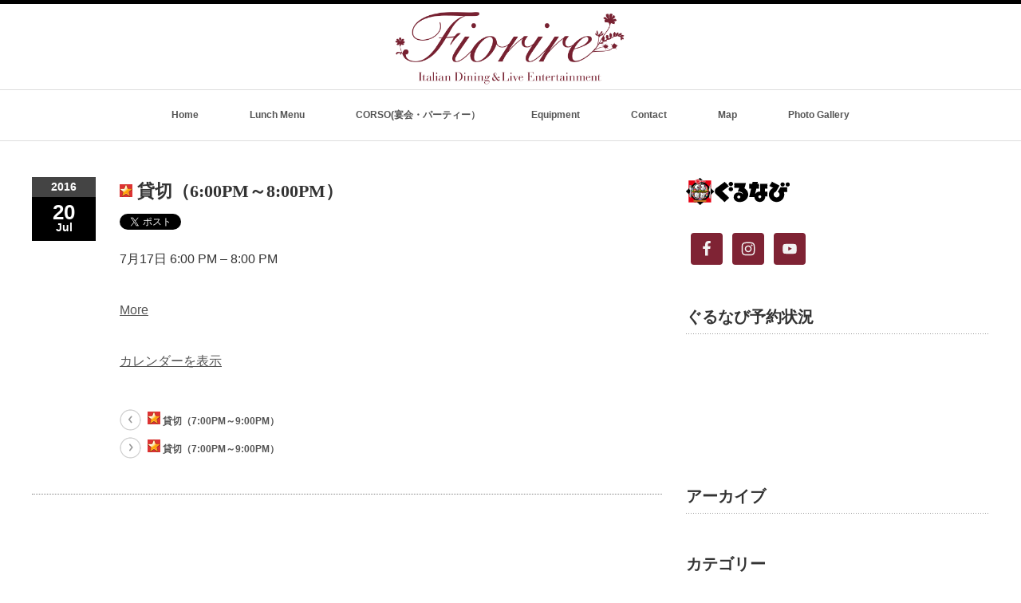

--- FILE ---
content_type: text/html; charset=UTF-8
request_url: https://fiorire.tokyo/mc-events/%E8%B2%B8%E5%88%87%EF%BC%88600pm%EF%BD%9E800pm%EF%BC%89-6/
body_size: 50469
content:
<!DOCTYPE html PUBLIC "-//W3C//DTD XHTML 1.1//EN" "http://www.w3.org/TR/xhtml11/DTD/xhtml11.dtd">
<!--[if lt IE 9]><html xmlns="http://www.w3.org/1999/xhtml" class="ie"><![endif]-->
<!--[if (gt IE 9)|!(IE)]><!--><html xmlns="http://www.w3.org/1999/xhtml"><!--<![endif]-->
<head profile="http://gmpg.org/xfn/11">
<meta http-equiv="Content-Type" content="text/html; charset=UTF-8" />
<meta http-equiv="X-UA-Compatible" content="IE=edge,chrome=1" />
<meta name="viewport" content="width=device-width" />

<meta name="description" content="..." />

<link rel="alternate" type="application/rss+xml" title="東京・市ヶ谷・麹町のイタリアンダイニング「Fiorireフィオリーレ」 RSS Feed" href="https://fiorire.tokyo/feed/" />
<link rel="alternate" type="application/atom+xml" title="東京・市ヶ谷・麹町のイタリアンダイニング「Fiorireフィオリーレ」 Atom Feed" href="https://fiorire.tokyo/feed/atom/" /> 
<link rel="pingback" href="https://fiorire.tokyo/wp/xmlrpc.php" />

 

		<!-- All in One SEO 4.4.1 - aioseo.com -->
		<title>貸切（6:00PM～8:00PM） - 東京・市ヶ谷・麹町のイタリアンダイニング「Fiorireフィオリーレ」</title>
		<meta name="robots" content="max-image-preview:large" />
		<link rel="canonical" href="https://fiorire.tokyo/mc-events/%e8%b2%b8%e5%88%87%ef%bc%88600pm%ef%bd%9e800pm%ef%bc%89-6/" />
		<meta name="generator" content="All in One SEO (AIOSEO) 4.4.1" />
		<meta property="og:locale" content="ja_JP" />
		<meta property="og:site_name" content="東京・市ヶ谷・麹町のイタリアンダイニング「Fiorireフィオリーレ」 - Italian Dining &amp; Live Entertainment" />
		<meta property="og:type" content="article" />
		<meta property="og:title" content="貸切（6:00PM～8:00PM） - 東京・市ヶ谷・麹町のイタリアンダイニング「Fiorireフィオリーレ」" />
		<meta property="og:url" content="https://fiorire.tokyo/mc-events/%e8%b2%b8%e5%88%87%ef%bc%88600pm%ef%bd%9e800pm%ef%bc%89-6/" />
		<meta property="article:published_time" content="2016-07-20T05:07:59+00:00" />
		<meta property="article:modified_time" content="2016-07-20T05:07:59+00:00" />
		<meta name="twitter:card" content="summary_large_image" />
		<meta name="twitter:title" content="貸切（6:00PM～8:00PM） - 東京・市ヶ谷・麹町のイタリアンダイニング「Fiorireフィオリーレ」" />
		<script type="application/ld+json" class="aioseo-schema">
			{"@context":"https:\/\/schema.org","@graph":[{"@type":"BreadcrumbList","@id":"https:\/\/fiorire.tokyo\/mc-events\/%e8%b2%b8%e5%88%87%ef%bc%88600pm%ef%bd%9e800pm%ef%bc%89-6\/#breadcrumblist","itemListElement":[{"@type":"ListItem","@id":"https:\/\/fiorire.tokyo\/#listItem","position":1,"item":{"@type":"WebPage","@id":"https:\/\/fiorire.tokyo\/","name":"\u30db\u30fc\u30e0","description":"\u6771\u4eac\u30fb\u5e02\u30f6\u8c37\u30fb\u9eb9\u753a\u306e\u30a4\u30bf\u30ea\u30a2\u30f3\u30c0\u30a4\u30cb\u30f3\u30b0\u300cFiorire\u30d5\u30a3\u30aa\u30ea\u30fc\u30ec\u300d\u301c \u30ab\u30b8\u30e5\u30a2\u30eb\u306a\u30a4\u30bf\u30ea\u30a2\u30f3\u3068\u30a4\u30bf\u30ea\u30a2\u5404\u5730\u306e\u30ef\u30a4\u30f3\u3092\u304a\u697d\u3057\u307f\u3044\u305f\u3060\u3051\u307e\u3059\u3002\u30e9\u30a4\u30d6\u3084\u30d1\u30fc\u30c6\u30a3\u306e\u3054\u4e88\u7d04\u306f\u968f\u6642\u627f\u3063\u3066\u304a\u308a\u307e\u3059\u3002","url":"https:\/\/fiorire.tokyo\/"},"nextItem":"https:\/\/fiorire.tokyo\/mc-events\/%e8%b2%b8%e5%88%87%ef%bc%88600pm%ef%bd%9e800pm%ef%bc%89-6\/#listItem"},{"@type":"ListItem","@id":"https:\/\/fiorire.tokyo\/mc-events\/%e8%b2%b8%e5%88%87%ef%bc%88600pm%ef%bd%9e800pm%ef%bc%89-6\/#listItem","position":2,"item":{"@type":"WebPage","@id":"https:\/\/fiorire.tokyo\/mc-events\/%e8%b2%b8%e5%88%87%ef%bc%88600pm%ef%bd%9e800pm%ef%bc%89-6\/","name":"\u8cb8\u5207\uff086:00PM\uff5e8:00PM\uff09","url":"https:\/\/fiorire.tokyo\/mc-events\/%e8%b2%b8%e5%88%87%ef%bc%88600pm%ef%bd%9e800pm%ef%bc%89-6\/"},"previousItem":"https:\/\/fiorire.tokyo\/#listItem"}]},{"@type":"Organization","@id":"https:\/\/fiorire.tokyo\/#organization","name":"\u6771\u4eac\u30fb\u5e02\u30f6\u8c37\u30fb\u9eb9\u753a\u306e\u30a4\u30bf\u30ea\u30a2\u30f3\u30c0\u30a4\u30cb\u30f3\u30b0\u300cFiorire\u30d5\u30a3\u30aa\u30ea\u30fc\u30ec\u300d","url":"https:\/\/fiorire.tokyo\/"},{"@type":"Person","@id":"https:\/\/fiorire.tokyo\/author\/wpmaster\/#author","url":"https:\/\/fiorire.tokyo\/author\/wpmaster\/","name":"wpmaster","image":{"@type":"ImageObject","@id":"https:\/\/fiorire.tokyo\/mc-events\/%e8%b2%b8%e5%88%87%ef%bc%88600pm%ef%bd%9e800pm%ef%bc%89-6\/#authorImage","url":"https:\/\/secure.gravatar.com\/avatar\/5cae74ccfac150ee28349ce1974006c5?s=96&d=mm&r=g","width":96,"height":96,"caption":"wpmaster"}},{"@type":"WebPage","@id":"https:\/\/fiorire.tokyo\/mc-events\/%e8%b2%b8%e5%88%87%ef%bc%88600pm%ef%bd%9e800pm%ef%bc%89-6\/#webpage","url":"https:\/\/fiorire.tokyo\/mc-events\/%e8%b2%b8%e5%88%87%ef%bc%88600pm%ef%bd%9e800pm%ef%bc%89-6\/","name":"\u8cb8\u5207\uff086:00PM\uff5e8:00PM\uff09 - \u6771\u4eac\u30fb\u5e02\u30f6\u8c37\u30fb\u9eb9\u753a\u306e\u30a4\u30bf\u30ea\u30a2\u30f3\u30c0\u30a4\u30cb\u30f3\u30b0\u300cFiorire\u30d5\u30a3\u30aa\u30ea\u30fc\u30ec\u300d","inLanguage":"ja","isPartOf":{"@id":"https:\/\/fiorire.tokyo\/#website"},"breadcrumb":{"@id":"https:\/\/fiorire.tokyo\/mc-events\/%e8%b2%b8%e5%88%87%ef%bc%88600pm%ef%bd%9e800pm%ef%bc%89-6\/#breadcrumblist"},"author":{"@id":"https:\/\/fiorire.tokyo\/author\/wpmaster\/#author"},"creator":{"@id":"https:\/\/fiorire.tokyo\/author\/wpmaster\/#author"},"datePublished":"2016-07-20T05:07:59+09:00","dateModified":"2016-07-20T05:07:59+09:00"},{"@type":"WebSite","@id":"https:\/\/fiorire.tokyo\/#website","url":"https:\/\/fiorire.tokyo\/","name":"\u6771\u4eac\u30fb\u5e02\u30f6\u8c37\u30fb\u9eb9\u753a\u306e\u30a4\u30bf\u30ea\u30a2\u30f3\u30c0\u30a4\u30cb\u30f3\u30b0\u300cFiorire\u30d5\u30a3\u30aa\u30ea\u30fc\u30ec\u300d","description":"Italian Dining & Live Entertainment","inLanguage":"ja","publisher":{"@id":"https:\/\/fiorire.tokyo\/#organization"}}]}
		</script>
		<!-- All in One SEO -->

<link rel='dns-prefetch' href='//assets.pinterest.com' />
<link rel='dns-prefetch' href='//s0.wp.com' />
<link rel='dns-prefetch' href='//secure.gravatar.com' />
<script type="text/javascript">
window._wpemojiSettings = {"baseUrl":"https:\/\/s.w.org\/images\/core\/emoji\/14.0.0\/72x72\/","ext":".png","svgUrl":"https:\/\/s.w.org\/images\/core\/emoji\/14.0.0\/svg\/","svgExt":".svg","source":{"concatemoji":"https:\/\/fiorire.tokyo\/wp\/wp-includes\/js\/wp-emoji-release.min.js?ver=6.2.8"}};
/*! This file is auto-generated */
!function(e,a,t){var n,r,o,i=a.createElement("canvas"),p=i.getContext&&i.getContext("2d");function s(e,t){p.clearRect(0,0,i.width,i.height),p.fillText(e,0,0);e=i.toDataURL();return p.clearRect(0,0,i.width,i.height),p.fillText(t,0,0),e===i.toDataURL()}function c(e){var t=a.createElement("script");t.src=e,t.defer=t.type="text/javascript",a.getElementsByTagName("head")[0].appendChild(t)}for(o=Array("flag","emoji"),t.supports={everything:!0,everythingExceptFlag:!0},r=0;r<o.length;r++)t.supports[o[r]]=function(e){if(p&&p.fillText)switch(p.textBaseline="top",p.font="600 32px Arial",e){case"flag":return s("\ud83c\udff3\ufe0f\u200d\u26a7\ufe0f","\ud83c\udff3\ufe0f\u200b\u26a7\ufe0f")?!1:!s("\ud83c\uddfa\ud83c\uddf3","\ud83c\uddfa\u200b\ud83c\uddf3")&&!s("\ud83c\udff4\udb40\udc67\udb40\udc62\udb40\udc65\udb40\udc6e\udb40\udc67\udb40\udc7f","\ud83c\udff4\u200b\udb40\udc67\u200b\udb40\udc62\u200b\udb40\udc65\u200b\udb40\udc6e\u200b\udb40\udc67\u200b\udb40\udc7f");case"emoji":return!s("\ud83e\udef1\ud83c\udffb\u200d\ud83e\udef2\ud83c\udfff","\ud83e\udef1\ud83c\udffb\u200b\ud83e\udef2\ud83c\udfff")}return!1}(o[r]),t.supports.everything=t.supports.everything&&t.supports[o[r]],"flag"!==o[r]&&(t.supports.everythingExceptFlag=t.supports.everythingExceptFlag&&t.supports[o[r]]);t.supports.everythingExceptFlag=t.supports.everythingExceptFlag&&!t.supports.flag,t.DOMReady=!1,t.readyCallback=function(){t.DOMReady=!0},t.supports.everything||(n=function(){t.readyCallback()},a.addEventListener?(a.addEventListener("DOMContentLoaded",n,!1),e.addEventListener("load",n,!1)):(e.attachEvent("onload",n),a.attachEvent("onreadystatechange",function(){"complete"===a.readyState&&t.readyCallback()})),(e=t.source||{}).concatemoji?c(e.concatemoji):e.wpemoji&&e.twemoji&&(c(e.twemoji),c(e.wpemoji)))}(window,document,window._wpemojiSettings);
</script>
<style type="text/css">
img.wp-smiley,
img.emoji {
	display: inline !important;
	border: none !important;
	box-shadow: none !important;
	height: 1em !important;
	width: 1em !important;
	margin: 0 0.07em !important;
	vertical-align: -0.1em !important;
	background: none !important;
	padding: 0 !important;
}
</style>
	<link rel='stylesheet' id='twb-open-sans-css' href='https://fonts.googleapis.com/css?family=Open+Sans%3A300%2C400%2C500%2C600%2C700%2C800&#038;display=swap&#038;ver=6.2.8' type='text/css' media='all' />
<link rel='stylesheet' id='twbbwg-global-css' href='https://fiorire.tokyo/wp/wp-content/plugins/photo-gallery/booster/assets/css/global.css?ver=1.0.0' type='text/css' media='all' />
<link rel='stylesheet' id='sbi_styles-css' href='https://fiorire.tokyo/wp/wp-content/plugins/instagram-feed/css/sbi-styles.min.css?ver=6.2.7' type='text/css' media='all' />
<link rel='stylesheet' id='wp-block-library-css' href='https://fiorire.tokyo/wp/wp-includes/css/dist/block-library/style.min.css?ver=6.2.8' type='text/css' media='all' />
<link rel='stylesheet' id='classic-theme-styles-css' href='https://fiorire.tokyo/wp/wp-includes/css/classic-themes.min.css?ver=6.2.8' type='text/css' media='all' />
<style id='global-styles-inline-css' type='text/css'>
body{--wp--preset--color--black: #000000;--wp--preset--color--cyan-bluish-gray: #abb8c3;--wp--preset--color--white: #ffffff;--wp--preset--color--pale-pink: #f78da7;--wp--preset--color--vivid-red: #cf2e2e;--wp--preset--color--luminous-vivid-orange: #ff6900;--wp--preset--color--luminous-vivid-amber: #fcb900;--wp--preset--color--light-green-cyan: #7bdcb5;--wp--preset--color--vivid-green-cyan: #00d084;--wp--preset--color--pale-cyan-blue: #8ed1fc;--wp--preset--color--vivid-cyan-blue: #0693e3;--wp--preset--color--vivid-purple: #9b51e0;--wp--preset--gradient--vivid-cyan-blue-to-vivid-purple: linear-gradient(135deg,rgba(6,147,227,1) 0%,rgb(155,81,224) 100%);--wp--preset--gradient--light-green-cyan-to-vivid-green-cyan: linear-gradient(135deg,rgb(122,220,180) 0%,rgb(0,208,130) 100%);--wp--preset--gradient--luminous-vivid-amber-to-luminous-vivid-orange: linear-gradient(135deg,rgba(252,185,0,1) 0%,rgba(255,105,0,1) 100%);--wp--preset--gradient--luminous-vivid-orange-to-vivid-red: linear-gradient(135deg,rgba(255,105,0,1) 0%,rgb(207,46,46) 100%);--wp--preset--gradient--very-light-gray-to-cyan-bluish-gray: linear-gradient(135deg,rgb(238,238,238) 0%,rgb(169,184,195) 100%);--wp--preset--gradient--cool-to-warm-spectrum: linear-gradient(135deg,rgb(74,234,220) 0%,rgb(151,120,209) 20%,rgb(207,42,186) 40%,rgb(238,44,130) 60%,rgb(251,105,98) 80%,rgb(254,248,76) 100%);--wp--preset--gradient--blush-light-purple: linear-gradient(135deg,rgb(255,206,236) 0%,rgb(152,150,240) 100%);--wp--preset--gradient--blush-bordeaux: linear-gradient(135deg,rgb(254,205,165) 0%,rgb(254,45,45) 50%,rgb(107,0,62) 100%);--wp--preset--gradient--luminous-dusk: linear-gradient(135deg,rgb(255,203,112) 0%,rgb(199,81,192) 50%,rgb(65,88,208) 100%);--wp--preset--gradient--pale-ocean: linear-gradient(135deg,rgb(255,245,203) 0%,rgb(182,227,212) 50%,rgb(51,167,181) 100%);--wp--preset--gradient--electric-grass: linear-gradient(135deg,rgb(202,248,128) 0%,rgb(113,206,126) 100%);--wp--preset--gradient--midnight: linear-gradient(135deg,rgb(2,3,129) 0%,rgb(40,116,252) 100%);--wp--preset--duotone--dark-grayscale: url('#wp-duotone-dark-grayscale');--wp--preset--duotone--grayscale: url('#wp-duotone-grayscale');--wp--preset--duotone--purple-yellow: url('#wp-duotone-purple-yellow');--wp--preset--duotone--blue-red: url('#wp-duotone-blue-red');--wp--preset--duotone--midnight: url('#wp-duotone-midnight');--wp--preset--duotone--magenta-yellow: url('#wp-duotone-magenta-yellow');--wp--preset--duotone--purple-green: url('#wp-duotone-purple-green');--wp--preset--duotone--blue-orange: url('#wp-duotone-blue-orange');--wp--preset--font-size--small: 13px;--wp--preset--font-size--medium: 20px;--wp--preset--font-size--large: 36px;--wp--preset--font-size--x-large: 42px;--wp--preset--spacing--20: 0.44rem;--wp--preset--spacing--30: 0.67rem;--wp--preset--spacing--40: 1rem;--wp--preset--spacing--50: 1.5rem;--wp--preset--spacing--60: 2.25rem;--wp--preset--spacing--70: 3.38rem;--wp--preset--spacing--80: 5.06rem;--wp--preset--shadow--natural: 6px 6px 9px rgba(0, 0, 0, 0.2);--wp--preset--shadow--deep: 12px 12px 50px rgba(0, 0, 0, 0.4);--wp--preset--shadow--sharp: 6px 6px 0px rgba(0, 0, 0, 0.2);--wp--preset--shadow--outlined: 6px 6px 0px -3px rgba(255, 255, 255, 1), 6px 6px rgba(0, 0, 0, 1);--wp--preset--shadow--crisp: 6px 6px 0px rgba(0, 0, 0, 1);}:where(.is-layout-flex){gap: 0.5em;}body .is-layout-flow > .alignleft{float: left;margin-inline-start: 0;margin-inline-end: 2em;}body .is-layout-flow > .alignright{float: right;margin-inline-start: 2em;margin-inline-end: 0;}body .is-layout-flow > .aligncenter{margin-left: auto !important;margin-right: auto !important;}body .is-layout-constrained > .alignleft{float: left;margin-inline-start: 0;margin-inline-end: 2em;}body .is-layout-constrained > .alignright{float: right;margin-inline-start: 2em;margin-inline-end: 0;}body .is-layout-constrained > .aligncenter{margin-left: auto !important;margin-right: auto !important;}body .is-layout-constrained > :where(:not(.alignleft):not(.alignright):not(.alignfull)){max-width: var(--wp--style--global--content-size);margin-left: auto !important;margin-right: auto !important;}body .is-layout-constrained > .alignwide{max-width: var(--wp--style--global--wide-size);}body .is-layout-flex{display: flex;}body .is-layout-flex{flex-wrap: wrap;align-items: center;}body .is-layout-flex > *{margin: 0;}:where(.wp-block-columns.is-layout-flex){gap: 2em;}.has-black-color{color: var(--wp--preset--color--black) !important;}.has-cyan-bluish-gray-color{color: var(--wp--preset--color--cyan-bluish-gray) !important;}.has-white-color{color: var(--wp--preset--color--white) !important;}.has-pale-pink-color{color: var(--wp--preset--color--pale-pink) !important;}.has-vivid-red-color{color: var(--wp--preset--color--vivid-red) !important;}.has-luminous-vivid-orange-color{color: var(--wp--preset--color--luminous-vivid-orange) !important;}.has-luminous-vivid-amber-color{color: var(--wp--preset--color--luminous-vivid-amber) !important;}.has-light-green-cyan-color{color: var(--wp--preset--color--light-green-cyan) !important;}.has-vivid-green-cyan-color{color: var(--wp--preset--color--vivid-green-cyan) !important;}.has-pale-cyan-blue-color{color: var(--wp--preset--color--pale-cyan-blue) !important;}.has-vivid-cyan-blue-color{color: var(--wp--preset--color--vivid-cyan-blue) !important;}.has-vivid-purple-color{color: var(--wp--preset--color--vivid-purple) !important;}.has-black-background-color{background-color: var(--wp--preset--color--black) !important;}.has-cyan-bluish-gray-background-color{background-color: var(--wp--preset--color--cyan-bluish-gray) !important;}.has-white-background-color{background-color: var(--wp--preset--color--white) !important;}.has-pale-pink-background-color{background-color: var(--wp--preset--color--pale-pink) !important;}.has-vivid-red-background-color{background-color: var(--wp--preset--color--vivid-red) !important;}.has-luminous-vivid-orange-background-color{background-color: var(--wp--preset--color--luminous-vivid-orange) !important;}.has-luminous-vivid-amber-background-color{background-color: var(--wp--preset--color--luminous-vivid-amber) !important;}.has-light-green-cyan-background-color{background-color: var(--wp--preset--color--light-green-cyan) !important;}.has-vivid-green-cyan-background-color{background-color: var(--wp--preset--color--vivid-green-cyan) !important;}.has-pale-cyan-blue-background-color{background-color: var(--wp--preset--color--pale-cyan-blue) !important;}.has-vivid-cyan-blue-background-color{background-color: var(--wp--preset--color--vivid-cyan-blue) !important;}.has-vivid-purple-background-color{background-color: var(--wp--preset--color--vivid-purple) !important;}.has-black-border-color{border-color: var(--wp--preset--color--black) !important;}.has-cyan-bluish-gray-border-color{border-color: var(--wp--preset--color--cyan-bluish-gray) !important;}.has-white-border-color{border-color: var(--wp--preset--color--white) !important;}.has-pale-pink-border-color{border-color: var(--wp--preset--color--pale-pink) !important;}.has-vivid-red-border-color{border-color: var(--wp--preset--color--vivid-red) !important;}.has-luminous-vivid-orange-border-color{border-color: var(--wp--preset--color--luminous-vivid-orange) !important;}.has-luminous-vivid-amber-border-color{border-color: var(--wp--preset--color--luminous-vivid-amber) !important;}.has-light-green-cyan-border-color{border-color: var(--wp--preset--color--light-green-cyan) !important;}.has-vivid-green-cyan-border-color{border-color: var(--wp--preset--color--vivid-green-cyan) !important;}.has-pale-cyan-blue-border-color{border-color: var(--wp--preset--color--pale-cyan-blue) !important;}.has-vivid-cyan-blue-border-color{border-color: var(--wp--preset--color--vivid-cyan-blue) !important;}.has-vivid-purple-border-color{border-color: var(--wp--preset--color--vivid-purple) !important;}.has-vivid-cyan-blue-to-vivid-purple-gradient-background{background: var(--wp--preset--gradient--vivid-cyan-blue-to-vivid-purple) !important;}.has-light-green-cyan-to-vivid-green-cyan-gradient-background{background: var(--wp--preset--gradient--light-green-cyan-to-vivid-green-cyan) !important;}.has-luminous-vivid-amber-to-luminous-vivid-orange-gradient-background{background: var(--wp--preset--gradient--luminous-vivid-amber-to-luminous-vivid-orange) !important;}.has-luminous-vivid-orange-to-vivid-red-gradient-background{background: var(--wp--preset--gradient--luminous-vivid-orange-to-vivid-red) !important;}.has-very-light-gray-to-cyan-bluish-gray-gradient-background{background: var(--wp--preset--gradient--very-light-gray-to-cyan-bluish-gray) !important;}.has-cool-to-warm-spectrum-gradient-background{background: var(--wp--preset--gradient--cool-to-warm-spectrum) !important;}.has-blush-light-purple-gradient-background{background: var(--wp--preset--gradient--blush-light-purple) !important;}.has-blush-bordeaux-gradient-background{background: var(--wp--preset--gradient--blush-bordeaux) !important;}.has-luminous-dusk-gradient-background{background: var(--wp--preset--gradient--luminous-dusk) !important;}.has-pale-ocean-gradient-background{background: var(--wp--preset--gradient--pale-ocean) !important;}.has-electric-grass-gradient-background{background: var(--wp--preset--gradient--electric-grass) !important;}.has-midnight-gradient-background{background: var(--wp--preset--gradient--midnight) !important;}.has-small-font-size{font-size: var(--wp--preset--font-size--small) !important;}.has-medium-font-size{font-size: var(--wp--preset--font-size--medium) !important;}.has-large-font-size{font-size: var(--wp--preset--font-size--large) !important;}.has-x-large-font-size{font-size: var(--wp--preset--font-size--x-large) !important;}
.wp-block-navigation a:where(:not(.wp-element-button)){color: inherit;}
:where(.wp-block-columns.is-layout-flex){gap: 2em;}
.wp-block-pullquote{font-size: 1.5em;line-height: 1.6;}
</style>
<link rel='stylesheet' id='contact-form-7-css' href='https://fiorire.tokyo/wp/wp-content/plugins/contact-form-7/includes/css/styles.css?ver=5.7.7' type='text/css' media='all' />
<link rel='stylesheet' id='dashicons-css' href='https://fiorire.tokyo/wp/wp-includes/css/dashicons.min.css?ver=6.2.8' type='text/css' media='all' />
<link rel='stylesheet' id='my-calendar-reset-css' href='https://fiorire.tokyo/wp/wp-content/plugins/my-calendar/css/reset.css?ver=6.2.8' type='text/css' media='all' />
<link rel='stylesheet' id='my-calendar-style-css' href='https://fiorire.tokyo/wp/wp-content/plugins/my-calendar/styles/twentyfifteen.css?ver=6.2.8' type='text/css' media='all' />
<link rel='stylesheet' id='bwg_fonts-css' href='https://fiorire.tokyo/wp/wp-content/plugins/photo-gallery/css/bwg-fonts/fonts.css?ver=0.0.1' type='text/css' media='all' />
<link rel='stylesheet' id='sumoselect-css' href='https://fiorire.tokyo/wp/wp-content/plugins/photo-gallery/css/sumoselect.min.css?ver=3.4.6' type='text/css' media='all' />
<link rel='stylesheet' id='mCustomScrollbar-css' href='https://fiorire.tokyo/wp/wp-content/plugins/photo-gallery/css/jquery.mCustomScrollbar.min.css?ver=3.1.5' type='text/css' media='all' />
<link rel='stylesheet' id='bwg_frontend-css' href='https://fiorire.tokyo/wp/wp-content/plugins/photo-gallery/css/styles.min.css?ver=1.8.19' type='text/css' media='all' />
<link rel='stylesheet' id='simple-social-icons-font-css' href='https://fiorire.tokyo/wp/wp-content/plugins/simple-social-icons/css/style.css?ver=3.0.2' type='text/css' media='all' />
<!-- Inline jetpack_facebook_likebox -->
<style id='jetpack_facebook_likebox-inline-css' type='text/css'>
.widget_facebook_likebox {
	overflow: hidden;
}

</style>
<link rel='stylesheet' id='jetpack_css-css' href='https://fiorire.tokyo/wp/wp-content/plugins/jetpack/css/jetpack.css?ver=5.1.4' type='text/css' media='all' />
<script>if (document.location.protocol != "https:") {document.location = document.URL.replace(/^http:/i, "https:");}</script><script type='text/javascript' src='https://fiorire.tokyo/wp/wp-includes/js/jquery/jquery.min.js?ver=3.6.4' id='jquery-core-js'></script>
<script type='text/javascript' src='https://fiorire.tokyo/wp/wp-includes/js/jquery/jquery-migrate.min.js?ver=3.4.0' id='jquery-migrate-js'></script>
<script type='text/javascript' src='https://fiorire.tokyo/wp/wp-content/plugins/photo-gallery/booster/assets/js/circle-progress.js?ver=1.2.2' id='twbbwg-circle-js'></script>
<script type='text/javascript' id='twbbwg-global-js-extra'>
/* <![CDATA[ */
var twb = {"nonce":"b54be41844","ajax_url":"https:\/\/fiorire.tokyo\/wp\/wp-admin\/admin-ajax.php","plugin_url":"https:\/\/fiorire.tokyo\/wp\/wp-content\/plugins\/photo-gallery\/booster","href":"https:\/\/fiorire.tokyo\/wp\/wp-admin\/admin.php?page=twbbwg_photo-gallery"};
var twb = {"nonce":"b54be41844","ajax_url":"https:\/\/fiorire.tokyo\/wp\/wp-admin\/admin-ajax.php","plugin_url":"https:\/\/fiorire.tokyo\/wp\/wp-content\/plugins\/photo-gallery\/booster","href":"https:\/\/fiorire.tokyo\/wp\/wp-admin\/admin.php?page=twbbwg_photo-gallery"};
/* ]]> */
</script>
<script type='text/javascript' src='https://fiorire.tokyo/wp/wp-content/plugins/photo-gallery/booster/assets/js/global.js?ver=1.0.0' id='twbbwg-global-js'></script>
<script type='text/javascript' src='https://fiorire.tokyo/wp/wp-content/plugins/photo-gallery/js/jquery.sumoselect.min.js?ver=3.4.6' id='sumoselect-js'></script>
<script type='text/javascript' src='https://fiorire.tokyo/wp/wp-content/plugins/photo-gallery/js/tocca.min.js?ver=2.0.9' id='bwg_mobile-js'></script>
<script type='text/javascript' src='https://fiorire.tokyo/wp/wp-content/plugins/photo-gallery/js/jquery.mCustomScrollbar.concat.min.js?ver=3.1.5' id='mCustomScrollbar-js'></script>
<script type='text/javascript' src='https://fiorire.tokyo/wp/wp-content/plugins/photo-gallery/js/jquery.fullscreen.min.js?ver=0.6.0' id='jquery-fullscreen-js'></script>
<script type='text/javascript' id='bwg_frontend-js-extra'>
/* <![CDATA[ */
var bwg_objectsL10n = {"bwg_field_required":"\u30d5\u30a3\u30fc\u30eb\u30c9\u306f\u5fc5\u9808\u3067\u3059\u3002","bwg_mail_validation":"\u3053\u308c\u306f\u6709\u52b9\u306a\u30e1\u30fc\u30eb\u30a2\u30c9\u30ec\u30b9\u3067\u306f\u3042\u308a\u307e\u305b\u3093\u3002","bwg_search_result":"\u691c\u7d22\u306b\u4e00\u81f4\u3059\u308b\u753b\u50cf\u304c\u3042\u308a\u307e\u305b\u3093\u3002","bwg_select_tag":"Select Tag","bwg_order_by":"Order By","bwg_search":"\u691c\u7d22","bwg_show_ecommerce":"Show Ecommerce","bwg_hide_ecommerce":"Hide Ecommerce","bwg_show_comments":"\u30b3\u30e1\u30f3\u30c8\u3092\u8868\u793a","bwg_hide_comments":"\u30b3\u30e1\u30f3\u30c8\u3092\u975e\u8868\u793a\u306b\u3057\u307e\u3059","bwg_restore":"\u5fa9\u5143\u3057\u307e\u3059","bwg_maximize":"\u6700\u5927\u5316\u3057\u307e\u3059","bwg_fullscreen":"\u30d5\u30eb\u30b9\u30af\u30ea\u30fc\u30f3","bwg_exit_fullscreen":"\u30d5\u30eb\u30b9\u30af\u30ea\u30fc\u30f3\u3092\u7d42\u4e86\u3057\u307e\u3059","bwg_search_tag":"SEARCH...","bwg_tag_no_match":"No tags found","bwg_all_tags_selected":"All tags selected","bwg_tags_selected":"tags selected","play":"\u518d\u751f","pause":"\u4e00\u6642\u505c\u6b62\u3057\u307e\u3059","is_pro":"","bwg_play":"\u518d\u751f","bwg_pause":"\u4e00\u6642\u505c\u6b62\u3057\u307e\u3059","bwg_hide_info":"\u60c5\u5831\u3092\u96a0\u3059","bwg_show_info":"\u60c5\u5831\u3092\u8868\u793a\u3057\u307e\u3059","bwg_hide_rating":"Hide rating","bwg_show_rating":"Show rating","ok":"Ok","cancel":"Cancel","select_all":"Select all","lazy_load":"0","lazy_loader":"https:\/\/fiorire.tokyo\/wp\/wp-content\/plugins\/photo-gallery\/images\/ajax_loader.png","front_ajax":"0","bwg_tag_see_all":"see all tags","bwg_tag_see_less":"see less tags"};
/* ]]> */
</script>
<script type='text/javascript' src='https://fiorire.tokyo/wp/wp-content/plugins/photo-gallery/js/scripts.min.js?ver=1.8.19' id='bwg_frontend-js'></script>
<link rel="https://api.w.org/" href="https://fiorire.tokyo/wp-json/" /><link rel="alternate" type="application/json+oembed" href="https://fiorire.tokyo/wp-json/oembed/1.0/embed?url=https%3A%2F%2Ffiorire.tokyo%2Fmc-events%2F%25e8%25b2%25b8%25e5%2588%2587%25ef%25bc%2588600pm%25ef%25bd%259e800pm%25ef%25bc%2589-6%2F" />
<link rel="alternate" type="text/xml+oembed" href="https://fiorire.tokyo/wp-json/oembed/1.0/embed?url=https%3A%2F%2Ffiorire.tokyo%2Fmc-events%2F%25e8%25b2%25b8%25e5%2588%2587%25ef%25bc%2588600pm%25ef%25bd%259e800pm%25ef%25bc%2589-6%2F&#038;format=xml" />

<style type="text/css">
<!--
/* Styles by My Calendar - Joseph C Dolson http://www.joedolson.com/ */

.mc-main .mc_mc_general .event-title, .mc-main .mc_mc_general .event-title a { background: #24806f; color: #ffffff; }
.mc-main .mc_mc_general .event-title a:hover, .mc-main .mc_mc_general .event-title a:focus { background: #004d3c;}
.mc-main .mc_mc_ .event-title, .mc-main .mc_mc_ .event-title a { background: #dd3333; color: #ffffff; }
.mc-main .mc_mc_ .event-title a:hover, .mc-main .mc_mc_ .event-title a:focus { background: #aa0000;}
.mc-main .mc_mc_ .event-title, .mc-main .mc_mc_ .event-title a { background: #7f2334; color: #ffffff; }
.mc-main .mc_mc_ .event-title a:hover, .mc-main .mc_mc_ .event-title a:focus { background: #4c0001;}
.mc-main .mc_mc_ .event-title, .mc-main .mc_mc_ .event-title a { background: #1e73be; color: #ffffff; }
.mc-main .mc_mc_ .event-title a:hover, .mc-main .mc_mc_ .event-title a:focus { background: #00408b;}
.mc-main .mc_mc_ .event-title, .mc-main .mc_mc_ .event-title a { background: #eeee22; color: #000000; }
.mc-main .mc_mc_ .event-title a:hover, .mc-main .mc_mc_ .event-title a:focus { background: #ffff55;}
.mc-event-visible {
	display: block!important;
}
.mc-main {--primary-dark: #313233; --primary-light: #fff; --secondary-light: #fff; --secondary-dark: #000; --highlight-dark: #666; --highlight-light: #efefef; }
-->
</style>    <script type="text/javascript">
    (function(){
            var t = function(){
                window._pt_sp_2 = [];
                _pt_sp_2.push('setAccount,586c7c26');
                var _protocol = (("https:" == document.location.protocol) ? " https://" : " http://");
                (function() {
                    var atag = document.createElement('script'); atag.type = 'text/javascript'; atag.async = true;
                    atag.src = _protocol + 'js.ptengine.com/pta.js';
                    var stag = document.createElement('script'); stag.type = 'text/javascript'; stag.async = true;
                    stag.src = _protocol + 'js.ptengine.com/pts.js';
                    var s = document.getElementsByTagName('script')[0]; 
                    s.parentNode.insertBefore(atag, s);s.parentNode.insertBefore(stag, s);
                })();
            }
            if(window.attachEvent){
                window.attachEvent("onload",t);
            }else if(window.addEventListener){
                window.addEventListener("load",t,false);
            }else{
                t();
            }
        })();
    </script>

<link rel='dns-prefetch' href='//v0.wordpress.com'>
<link rel='dns-prefetch' href='//i0.wp.com'>
<link rel='dns-prefetch' href='//i1.wp.com'>
<link rel='dns-prefetch' href='//i2.wp.com'>
<link rel='dns-prefetch' href='//s0.wp.com'>
<link rel='dns-prefetch' href='//s1.wp.com'>
<link rel='dns-prefetch' href='//s2.wp.com'>
<link rel='dns-prefetch' href='//0.gravatar.com'>
<link rel='dns-prefetch' href='//1.gravatar.com'>
<link rel='dns-prefetch' href='//2.gravatar.com'>
<style type='text/css'>img#wpstats{display:none}</style><style>.simplemap img{max-width:none !important;padding:0 !important;margin:0 !important;}.staticmap,.staticmap img{max-width:100% !important;height:auto !important;}.simplemap .simplemap-content{display:none;}</style>
<script>var google_map_api_key = "AIzaSyA_YOvOHEs5zXpq49yYXq02hJ_UYWFdzS4";</script><link rel="icon" href="https://i1.wp.com/fiorire.tokyo/wp/wp-content/uploads/2015/04/white-red200.png?fit=32%2C32&#038;ssl=1" sizes="32x32" />
<link rel="icon" href="https://i1.wp.com/fiorire.tokyo/wp/wp-content/uploads/2015/04/white-red200.png?fit=192%2C192&#038;ssl=1" sizes="192x192" />
<link rel="apple-touch-icon" href="https://i1.wp.com/fiorire.tokyo/wp/wp-content/uploads/2015/04/white-red200.png?fit=180%2C180&#038;ssl=1" />
<meta name="msapplication-TileImage" content="https://i1.wp.com/fiorire.tokyo/wp/wp-content/uploads/2015/04/white-red200.png?fit=200%2C200&#038;ssl=1" />

<link rel="stylesheet" href="https://fiorire.tokyo/wp/wp-content/themes/luxe_tcd022/style.css?ver=1.2" type="text/css" />
<link rel="stylesheet" href="https://fiorire.tokyo/wp/wp-content/themes/luxe_tcd022/comment-style.css?ver=1.2" type="text/css" />

<link rel="stylesheet" media="screen and (min-width:641px)" href="https://fiorire.tokyo/wp/wp-content/themes/luxe_tcd022/style_pc.css?ver=1.2" type="text/css" />
<link rel="stylesheet" media="screen and (max-width:640px)" href="https://fiorire.tokyo/wp/wp-content/themes/luxe_tcd022/style_sp.css?ver=1.2" type="text/css" />

<link rel="stylesheet" href="https://fiorire.tokyo/wp/wp-content/themes/luxe_tcd022/japanese.css?ver=1.2" type="text/css" />

<script type="text/javascript" src="https://fiorire.tokyo/wp/wp-content/themes/luxe_tcd022/js/jscript.js?ver=1.2"></script>
<script type="text/javascript" src="https://fiorire.tokyo/wp/wp-content/themes/luxe_tcd022/js/scroll.js?ver=1.2"></script>
<script type="text/javascript" src="https://fiorire.tokyo/wp/wp-content/themes/luxe_tcd022/js/comment.js?ver=1.2"></script>
<script type="text/javascript" src="https://fiorire.tokyo/wp/wp-content/themes/luxe_tcd022/js/rollover.js?ver=1.2"></script>
<!--[if lt IE 9]>
<link id="stylesheet" rel="stylesheet" href="https://fiorire.tokyo/wp/wp-content/themes/luxe_tcd022/style_pc.css?ver=1.2" type="text/css" />
<script type="text/javascript" src="https://fiorire.tokyo/wp/wp-content/themes/luxe_tcd022/js/ie.js?ver=1.2"></script>
<link rel="stylesheet" href="https://fiorire.tokyo/wp/wp-content/themes/luxe_tcd022/ie.css" type="text/css" />
<![endif]-->

<!--[if IE 7]>
<link rel="stylesheet" href="https://fiorire.tokyo/wp/wp-content/themes/luxe_tcd022/ie7.css" type="text/css" />
<![endif]-->


<!-- carousel -->
<script type="text/javascript" src="https://fiorire.tokyo/wp/wp-content/themes/luxe_tcd022/js/slick.min.js"></script>
<link rel="stylesheet" type="text/css" href="https://fiorire.tokyo/wp/wp-content/themes/luxe_tcd022/js/slick.css"/>
<script type="text/javascript" charset="utf-8">
	jQuery(window).load(function() {
		jQuery('.carousel').slick({
			arrows: true,
			dots: false,
			infinite: true,
			slidesToShow: 6,
			slidesToScroll: 1,
			autoplay: true,
			autoplaySpeed: 3000,
			
		});
	});
</script>
<!-- /carousel -->


<style type="text/css">
body { font-size:16px; }
a {color: #545454;}
a:hover {color: #7F2334;}
#global_menu ul ul li a{background:#545454;}
#global_menu ul ul li a:hover{background:#7F2334;}
#return_top{background-color:#545454;}
#return_top:hover{background-color:#7F2334;}
</style>

</head>

<body data-rsssl=1 class="mc-events-template-default single single-mc-events postid-1693">
<div id="wrapper">
	<!-- header -->
	<div id="header" class="clearfix">
		<div id="logo-area">
			<!-- logo -->
			<div id='logo_image'>
<h1 id="logo" style="top:7px; left:449px;"><a href=" https://fiorire.tokyo/" title="東京・市ヶ谷・麹町のイタリアンダイニング「Fiorireフィオリーレ」" data-label="東京・市ヶ谷・麹町のイタリアンダイニング「Fiorireフィオリーレ」"><img src="https://fiorire.tokyo/wp/wp-content/uploads/tcd-w/logo.png?1768746775" alt="東京・市ヶ谷・麹町のイタリアンダイニング「Fiorireフィオリーレ」" title="東京・市ヶ谷・麹町のイタリアンダイニング「Fiorireフィオリーレ」" /></a></h1>
</div>
		</div>
   <a href="#" class="menu_button">メニュー</a>
		<!-- global menu -->
		<div id="global_menu" class="clearfix">
	<ul id="menu-%e3%82%b0%e3%83%ad%e3%83%bc%e3%83%90%e3%83%ab%e3%83%a1%e3%83%8b%e3%83%a5%e3%83%bc" class="menu"><li id="menu-item-14" class="menu-item menu-item-type-post_type menu-item-object-page menu-item-home menu-item-14"><a href="https://fiorire.tokyo/">Home</a></li>
<li id="menu-item-1959" class="menu-item menu-item-type-post_type menu-item-object-page menu-item-1959"><a href="https://fiorire.tokyo/menu/lunch-menu/">Lunch Menu</a></li>
<li id="menu-item-1968" class="menu-item menu-item-type-post_type menu-item-object-page menu-item-1968"><a href="https://fiorire.tokyo/menu/corso-2/">CORSO(宴会・パーティー）</a></li>
<li id="menu-item-476" class="menu-item menu-item-type-post_type menu-item-object-page menu-item-476"><a href="https://fiorire.tokyo/equipmentlist/">Equipment</a></li>
<li id="menu-item-41" class="menu-item menu-item-type-post_type menu-item-object-page menu-item-41"><a href="https://fiorire.tokyo/contact/">Contact</a></li>
<li id="menu-item-38" class="menu-item menu-item-type-post_type menu-item-object-page menu-item-38"><a href="https://fiorire.tokyo/access/">Map</a></li>
<li id="menu-item-770" class="menu-item menu-item-type-post_type menu-item-object-page menu-item-770"><a href="https://fiorire.tokyo/photo-gallery/">Photo Gallery</a></li>
</ul>		</div>
		<!-- /global menu -->

	</div>
	<!-- /header -->

	
	<div id="contents" class="clearfix">
		<!-- main contents -->
		<div id="mainColumn">
						<div class="post clearfix">
				<div class="post_date">
					<div class="post_date_year">2016</div>
					<div class="post_date_month"><span>20</span>Jul</div>
				</div>
				<div class="post_info">
					<h2 class="post_title"><img src="https://fiorire.tokyo/wp/wp-content/plugins/my-calendar/images/icons/star.png" alt="カテゴリー: 貸切" class="category-icon" style="background:#dd3333" /> 貸切（6:00PM～8:00PM）</h2>
					<ul class="bookmark clearfix">
 <li class="twitter">
  <a href="https://twitter.com/share" class="twitter-share-button" data-lang="ja">tweet</a>
  <script type="text/javascript">!function(d,s,id){var js,fjs=d.getElementsByTagName(s)[0],p=/^http:/.test(d.location)?'http':'https';if(!d.getElementById(id)){js=d.createElement(s);js.id=id;js.src=p+'://platform.twitter.com/widgets.js';fjs.parentNode.insertBefore(js,fjs);}}(document, 'script', 'twitter-wjs');</script>
 </li>
 <li class="facebook"><iframe src="https://www.facebook.com/plugins/like.php?href=https://fiorire.tokyo/mc-events/%E8%B2%B8%E5%88%87%EF%BC%88600pm%EF%BD%9E800pm%EF%BC%89-6/&amp;layout=button_count&amp;width=200&amp;show_faces=false&amp;action=like&amp;colorscheme=light&amp;font&amp;height=21" scrolling="no" frameborder="0" style="border:none; overflow:hidden; width:104px; height:21px;" allowTransparency="true"></iframe></li>
  <li class="hatena">
  <a href="http://b.hatena.ne.jp/entry/https://fiorire.tokyo/mc-events/%E8%B2%B8%E5%88%87%EF%BC%88600pm%EF%BD%9E800pm%EF%BC%89-6/" class="hatena-bookmark-button" data-hatena-bookmark-title="<img src="https://fiorire.tokyo/wp/wp-content/plugins/my-calendar/images/icons/star.png" alt="カテゴリー: 貸切" class="category-icon" style="background:#dd3333" /> 貸切（6:00PM～8:00PM）" data-hatena-bookmark-layout="standard" title="このエントリーをはてなブックマークに追加"><img src="https://b.st-hatena.com/images/entry-button/button-only.gif" alt="このエントリーをはてなブックマークに追加" width="20" height="20" style="border:none;" /></a><script type="text/javascript" src="https://b.st-hatena.com/js/bookmark_button.js" charset="utf-8" async="async"></script>
 </li>
 </ul>										<div class="post_content">
						<div id='mc_single_17_2581-single' class='mc-mc_single_2581 single-event mc_mc_ past-event vevent mc_rel_mcat2'>
<span class="summary"><span class="summary screen-reader-text">貸切（6:00PM～8:00PM）</span></span><div id='mc_single_17_2581-single-details' class='details no-image' role='alert' aria-labelledby='mc_2581-title' itemscope itemtype='http://schema.org/Event'>
<meta itemprop='name' content='貸切（6:00PM～8:00PM）' />
<div class='time-block'><p><span class='mc-event-date dtstart' itemprop='startDate' title='2016-07-17T18:00:00' content='2016-07-17T18:00:00'>7月17日</span>

		<span class='event-time dtstart'>
			<time class='value-title' datetime='2016-07-17T18:00:00' title='2016-07-17T18:00:00'>6:00 PM
			</time>
		</span>
					<span class='time-separator'> &ndash; </span>
					<span class='end-time dtend'>
						<time class='value-title' datetime='2016-07-17T20:00:00' title='2016-07-17T20:00:00'>8:00 PM
						</time>
					</span></p><meta itemprop='endDate' content='2016-07-17T20:00:00'/><meta itemprop="duration" content="PT2H"/></div><div class='location'></div><div class='longdesc description' itemprop='description'></div><div class='sharing'><p class='mc_details'><a aria-label='Details about 貸切（6:00PM～8:00PM）' itemprop='url' href='https://fiorire.tokyo/mc-events/%e8%b2%b8%e5%88%87%ef%bc%88600pm%ef%bd%9e800pm%ef%bc%89-6/?mc_id=2581'>More<span class="screen-reader-text"> about 貸切（6:00PM～8:00PM）</span></a></p>
</div><p class='view-full'><a href='https://fiorire.tokyo/my-calendar/'>カレンダーを表示</a></p></div><!--end .details--></div>											</div>
					
										<div id="previous_next_post">
						<div id="previous_post"><a href="https://fiorire.tokyo/mc-events/%e8%b2%b8%e5%88%87%ef%bc%88700pm%ef%bd%9e900pm%ef%bc%89-8/" rel="prev"><img src="https://fiorire.tokyo/wp/wp-content/plugins/my-calendar/images/icons/star.png" alt="カテゴリー: 貸切" class="category-icon" style="background:#dd3333" /> 貸切（7:00PM～9:00PM）</a></div>
						<div id="next_post"><a href="https://fiorire.tokyo/mc-events/%e8%b2%b8%e5%88%87%ef%bc%88700pm%ef%bd%9e900pm%ef%bc%89-9/" rel="next"><img src="https://fiorire.tokyo/wp/wp-content/plugins/my-calendar/images/icons/star.png" alt="カテゴリー: 貸切" class="category-icon" style="background:#dd3333" /> 貸切（7:00PM～9:00PM）</a></div>
					</div>
									</div>
			</div>
						
			<!-- recommend -->
			<!-- /recommend -->
		</div>
		<!-- /main contents -->
		
		<!-- sideColumn -->

		<div id="sideColumn">
			<div id="side-banner">
			<a href="http://r.gnavi.co.jp/apvnhvgf0000/" class="target_blank"><img src="https://fiorire.tokyo/wp/wp-content/uploads/tcd-w/1b98f596027a94891b9a6ff15d63eb39.png" alt="" title="" /></a>
	</div>
			
<div class="side_widget clearfix simple-social-icons" id="simple-social-icons-12">
<ul class="alignleft"><li class="ssi-facebook"><a href="http://www.facebook.com/fiorirekojimachi" target="_blank" rel="noopener noreferrer"><svg role="img" class="social-facebook" aria-labelledby="social-facebook-12"><title id="social-facebook-12">Facebook</title><use xlink:href="https://fiorire.tokyo/wp/wp-content/plugins/simple-social-icons/symbol-defs.svg#social-facebook"></use></svg></a></li><li class="ssi-instagram"><a href="https://www.instagram.com/fioriretokyo/?igshid=YmMyMTA2M2Y%3D" target="_blank" rel="noopener noreferrer"><svg role="img" class="social-instagram" aria-labelledby="social-instagram-12"><title id="social-instagram-12">Instagram</title><use xlink:href="https://fiorire.tokyo/wp/wp-content/plugins/simple-social-icons/symbol-defs.svg#social-instagram"></use></svg></a></li><li class="ssi-youtube"><a href="http://www.youtube.com/channel/UC2QS9kjK08Zq5g_avuW76UQ" target="_blank" rel="noopener noreferrer"><svg role="img" class="social-youtube" aria-labelledby="social-youtube-12"><title id="social-youtube-12">Youtube</title><use xlink:href="https://fiorire.tokyo/wp/wp-content/plugins/simple-social-icons/symbol-defs.svg#social-youtube"></use></svg></a></li></ul></div>
<div class="side_widget clearfix widget_black_studio_tinymce" id="black-studio-tinymce-14">
<h3 class="side_headline">ぐるなび予約状況</h3>
<div class="textwidget"><div style="width: 358px; height: 140px;"><iframe src="https://parts.gnavi.co.jp/reserve_calendar/plan/basic/ge99500/0001379112/white/" name="in" width="360" height="140" frameborder="0" scrolling="no"><br />
</iframe></div>
</div></div>
<div class="side_widget clearfix widget_archive" id="archives-13">
<h3 class="side_headline">アーカイブ</h3>

			<ul>
							</ul>

			</div>
<div class="side_widget clearfix widget_categories" id="categories-10">
<h3 class="side_headline">カテゴリー</h3>

			<ul>
				<li class="cat-item-none">カテゴリーなし</li>			</ul>

			</div>
<div class="side_widget clearfix widget_facebook_likebox" id="facebook-likebox-2">
		<div id="fb-root"></div>
		<div class="fb-page" data-href="https://www.facebook.com/fiorirekojimachi" data-width="380"  data-height="432" data-hide-cover="false" data-show-facepile="false" data-show-posts="true">
		<div class="fb-xfbml-parse-ignore"><blockquote cite="https://www.facebook.com/fiorirekojimachi"><a href="https://www.facebook.com/fiorirekojimachi"></a></blockquote></div>
		</div>
		</div>
		</div>
		<!-- /sideColumn -->
	</div>
	

<!-- smartphone banner -->

	<!-- footer -->
	<div id="footer-slider-wrapper" class="clearfix">
		<div id="footer-slider-wrapper-inner">
		</div>
	</div>
	<div id="footer">
		<a href="#wrapper" id="return_top">ページ上部へ戻る</a>
		<div id="footer-inner" class="clearfix">
			<!-- logo -->
			<div id="footer_logo_area" style="top:27px; left:6px;">
<h3 id="footer_logo">
<a href="https://fiorire.tokyo/" title="東京・市ヶ谷・麹町のイタリアンダイニング「Fiorireフィオリーレ」"><img src="https://fiorire.tokyo/wp/wp-content/uploads/tcd-w/footer-image.png" alt="東京・市ヶ谷・麹町のイタリアンダイニング「Fiorireフィオリーレ」" title="東京・市ヶ谷・麹町のイタリアンダイニング「Fiorireフィオリーレ」" /></a>
</h3>
</div>
						
			<div id="footer_widget_wrapper">
												<div class="footer_widget clearfix widget_black_studio_tinymce" id="black-studio-tinymce-23">
<h3 class="footer_headline">Information</h3>
<div class="textwidget"><p>ご予約・お問い合わせ</p>
<p><strong>Tel 03-6272-5909</strong><br />
Email <a href="mailto:info@fiorire.tokyo">info@fiorire.tokyo</a></p>
<p>ランチ: 月曜・火曜・木曜・金曜11:45am - 2:45pm(2:00pm LO)<br />
ディナー: 随時ご予約を受け付けております。（1日1組貸切で、10名様から承ります。）<br />
店休日: 水土日祝(ただし貸切予約は承ります)</p>
</div></div>
<div class="footer_widget clearfix widget_black_studio_tinymce" id="black-studio-tinymce-7">
<h3 class="footer_headline">住所・最寄駅</h3>
<div class="textwidget"><p>〒100-0081<br />
東京都千代田区四番町4-8野村ビル</p>
<p>有楽町線 麹町駅 6番出口　徒歩3分<br />
JR市ヶ谷駅　徒歩5分<br />
有楽町線 南北線 都営新宿線 市ヶ谷駅 3番出口　徒歩５分</p>
</div></div>
<div class="footer_widget clearfix widget_contact_info" id="widget_contact_info-5">
<h3 class="footer_headline">地図</h3>
<iframe width="600" height="216" frameborder="0" src="https://www.google.com/maps/embed/v1/place?q=%E3%80%92100-0081%E6%9D%B1%E4%BA%AC%E9%83%BD%E5%8D%83%E4%BB%A3%E7%94%B0%E5%8C%BA%E5%9B%9B%E7%95%AA%E7%94%BA4-8%E9%87%8E%E6%9D%91%E3%83%93%E3%83%AB&#038;key=AIzaSyA_YOvOHEs5zXpq49yYXq02hJ_UYWFdzS4" class="contact-map"></iframe><div class="confit-address"><a href="https://maps.google.com/maps?z=16&#038;q=〒100-0081+東京都千代田区四番町4-8野村ビル" target="_blank">〒100-0081<br/>東京都千代田区四番町4-8野村ビル</a></div></div>
										</div>
		</div>
	</div>
	<div id="footer_copr_area" class="clearfix">
		<div id="footer_copr">
			<div id="copyright">Copyright &copy;&nbsp; <a href="https://fiorire.tokyo/">東京・市ヶ谷・麹町のイタリアンダイニング「Fiorireフィオリーレ」</a> All Rights Reserved.</div>
			<div id="footer_social_link">
							<ul class="social_link clearfix">
									<li class="rss"><a class="target_blank" href="https://fiorire.tokyo/feed/">rss</a></li>
																</ul>
						</div>
		</div>
	</div>
	<!-- /footer -->
</div>
<!-- Instagram Feed JS -->
<script type="text/javascript">
var sbiajaxurl = "https://fiorire.tokyo/wp/wp-admin/admin-ajax.php";
</script>
	<div style="display:none">
	<div class="grofile-hash-map-5cae74ccfac150ee28349ce1974006c5">
	</div>
	</div>
<style type="text/css" media="screen">#simple-social-icons-12 ul li a, #simple-social-icons-12 ul li a:hover, #simple-social-icons-12 ul li a:focus { background-color: #7f2334 !important; border-radius: 4px; color: #f2f2f2 !important; border: 0px #ffffff solid !important; font-size: 20px; padding: 10px; }  #simple-social-icons-12 ul li a:hover, #simple-social-icons-12 ul li a:focus { background-color: #f2f2f2 !important; border-color: #ffffff !important; color: #7f2334 !important; }  #simple-social-icons-12 ul li a:focus { outline: 1px dotted #f2f2f2 !important; }</style><link rel='stylesheet' id='contact-info-map-css-css' href='https://fiorire.tokyo/wp/wp-content/plugins/jetpack/modules/widgets/contact-info/contact-info-map.css?ver=20160623' type='text/css' media='all' />
<script type='text/javascript' src='//assets.pinterest.com/js/pinit.js' async data-pin-hover='true' data-pin-height='32' data-pin-shape='round' id='pinit-js-js'></script>
<script type='text/javascript' src='https://fiorire.tokyo/wp/wp-includes/js/comment-reply.min.js?ver=6.2.8' id='comment-reply-js'></script>
<script type='text/javascript' src='https://fiorire.tokyo/wp/wp-content/plugins/jetpack/modules/photon/photon.js?ver=20130122' id='jetpack-photon-js'></script>
<script type='text/javascript' src='https://fiorire.tokyo/wp/wp-content/plugins/contact-form-7/includes/swv/js/index.js?ver=5.7.7' id='swv-js'></script>
<script type='text/javascript' id='contact-form-7-js-extra'>
/* <![CDATA[ */
var wpcf7 = {"api":{"root":"https:\/\/fiorire.tokyo\/wp-json\/","namespace":"contact-form-7\/v1"}};
/* ]]> */
</script>
<script type='text/javascript' src='https://fiorire.tokyo/wp/wp-content/plugins/contact-form-7/includes/js/index.js?ver=5.7.7' id='contact-form-7-js'></script>
<script type='text/javascript' src='https://s0.wp.com/wp-content/js/devicepx-jetpack.js?ver=202603' id='devicepx-js'></script>
<script type='text/javascript' src='https://secure.gravatar.com/js/gprofiles.js?ver=2026Janaa' id='grofiles-cards-js'></script>
<script type='text/javascript' id='wpgroho-js-extra'>
/* <![CDATA[ */
var WPGroHo = {"my_hash":""};
/* ]]> */
</script>
<script type='text/javascript' src='https://fiorire.tokyo/wp/wp-content/plugins/jetpack/modules/wpgroho.js?ver=6.2.8' id='wpgroho-js'></script>
<script type='text/javascript' id='jetpack-facebook-embed-js-extra'>
/* <![CDATA[ */
var jpfbembed = {"appid":"249643311490","locale":"en_US"};
/* ]]> */
</script>
<script type='text/javascript' src='https://fiorire.tokyo/wp/wp-content/plugins/jetpack/_inc/facebook-embed.js' id='jetpack-facebook-embed-js'></script>
<script type='text/javascript' id='mc.grid-js-extra'>
/* <![CDATA[ */
var mcgrid = "true";
/* ]]> */
</script>
<script type='text/javascript' src='https://fiorire.tokyo/wp/wp-content/plugins/my-calendar/js/mc-grid.js?ver=6.2.8' id='mc.grid-js'></script>
<script type='text/javascript' id='mc.list-js-extra'>
/* <![CDATA[ */
var mclist = "true";
/* ]]> */
</script>
<script type='text/javascript' src='https://fiorire.tokyo/wp/wp-content/plugins/my-calendar/js/mc-list.js?ver=6.2.8' id='mc.list-js'></script>
<script type='text/javascript' id='mc.mini-js-extra'>
/* <![CDATA[ */
var mcmini = "true";
/* ]]> */
</script>
<script type='text/javascript' src='https://fiorire.tokyo/wp/wp-content/plugins/my-calendar/js/mc-mini.js?ver=6.2.8' id='mc.mini-js'></script>
<script type='text/javascript' id='mc.ajax-js-extra'>
/* <![CDATA[ */
var mcAjax = "true";
/* ]]> */
</script>
<script type='text/javascript' src='https://fiorire.tokyo/wp/wp-content/plugins/my-calendar/js/mc-ajax.js?ver=6.2.8' id='mc.ajax-js'></script>
<script type='text/javascript' id='mc.mcjs-js-extra'>
/* <![CDATA[ */
var my_calendar = {"newWindow":"Opens in new tab"};
/* ]]> */
</script>
<script type='text/javascript' src='https://fiorire.tokyo/wp/wp-content/plugins/my-calendar/js/mcjs.js?ver=6.2.8' id='mc.mcjs-js'></script>
<script type='text/javascript' src='https://stats.wp.com/e-202603.js' async defer></script>
<script type='text/javascript'>
	_stq = window._stq || [];
	_stq.push([ 'view', {v:'ext',j:'1:5.1.4',blog:'90977261',post:'1693',tz:'9',srv:'fiorire.tokyo'} ]);
	_stq.push([ 'clickTrackerInit', '90977261', '1693' ]);
</script>
</body>
</html>